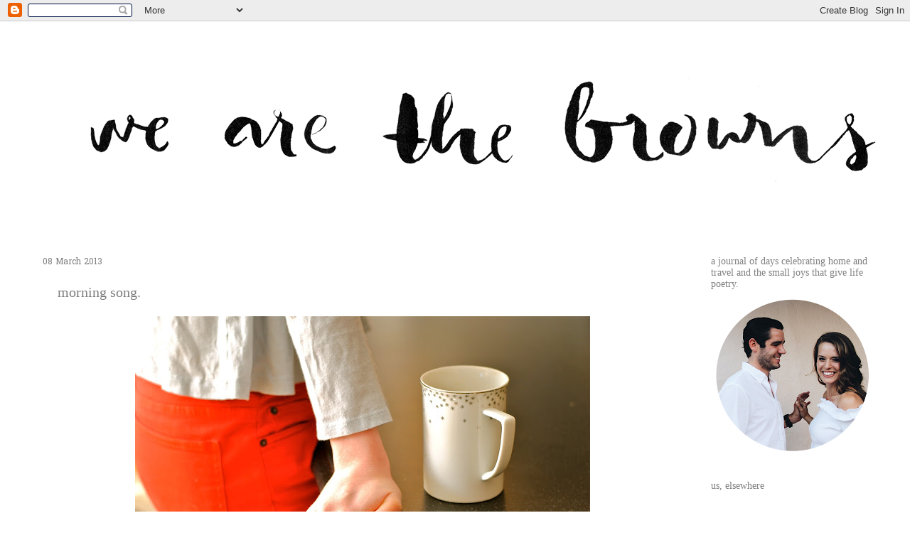

--- FILE ---
content_type: text/html; charset=UTF-8
request_url: http://www.webrowns.com/2013/03/morning-song.html
body_size: 15764
content:
<!DOCTYPE html>
<html class='v2' dir='ltr' lang='en'>
<head>
<link href='https://www.blogger.com/static/v1/widgets/4128112664-css_bundle_v2.css' rel='stylesheet' type='text/css'/>
<meta content='width=1100' name='viewport'/>
<meta content='text/html; charset=UTF-8' http-equiv='Content-Type'/>
<meta content='blogger' name='generator'/>
<link href='http://www.webrowns.com/favicon.ico' rel='icon' type='image/x-icon'/>
<link href='http://www.webrowns.com/2013/03/morning-song.html' rel='canonical'/>
<link rel="alternate" type="application/atom+xml" title="we are the browns - Atom" href="http://www.webrowns.com/feeds/posts/default" />
<link rel="alternate" type="application/rss+xml" title="we are the browns - RSS" href="http://www.webrowns.com/feeds/posts/default?alt=rss" />
<link rel="service.post" type="application/atom+xml" title="we are the browns - Atom" href="https://www.blogger.com/feeds/1223555304579340089/posts/default" />

<link rel="alternate" type="application/atom+xml" title="we are the browns - Atom" href="http://www.webrowns.com/feeds/1693850651313607503/comments/default" />
<!--Can't find substitution for tag [blog.ieCssRetrofitLinks]-->
<link href='https://blogger.googleusercontent.com/img/b/R29vZ2xl/AVvXsEiAzCUN4Qy3k-vXcdWACVVIctv3afOTDGY1I6L_zP2kRZLHeEftUGeIbR5CMdNr1uNkbMv76HuVLDQQM5KN4PVIR3_KUzV8XtlNBT7313nIOC1LiPygspdHs-HPoH_xdGGcflsEUtxJSy-J/s640/DSC_0172.JPG' rel='image_src'/>
<meta content='http://www.webrowns.com/2013/03/morning-song.html' property='og:url'/>
<meta content='morning song.' property='og:title'/>
<meta content='   it&#39;s a snowy morning in nyc, the kind best spent lingering at home over breakfast and coffee. alas, that&#39;s not in the cards today, but i ...' property='og:description'/>
<meta content='https://blogger.googleusercontent.com/img/b/R29vZ2xl/AVvXsEiAzCUN4Qy3k-vXcdWACVVIctv3afOTDGY1I6L_zP2kRZLHeEftUGeIbR5CMdNr1uNkbMv76HuVLDQQM5KN4PVIR3_KUzV8XtlNBT7313nIOC1LiPygspdHs-HPoH_xdGGcflsEUtxJSy-J/w1200-h630-p-k-no-nu/DSC_0172.JPG' property='og:image'/>
<title>we are the browns: morning song.</title>
<style type='text/css'>@font-face{font-family:'Hanuman';font-style:normal;font-weight:400;font-display:swap;src:url(//fonts.gstatic.com/s/hanuman/v24/VuJudNvD15HhpJJBYq31yFn72hxIv0sd5yDgWdTYQezRj28xHg.woff2)format('woff2');unicode-range:U+1780-17FF,U+19E0-19FF,U+200C-200D,U+25CC;}@font-face{font-family:'Hanuman';font-style:normal;font-weight:400;font-display:swap;src:url(//fonts.gstatic.com/s/hanuman/v24/VuJudNvD15HhpJJBYq31yFn72hxIv0sd5yDrWdTYQezRj28.woff2)format('woff2');unicode-range:U+0000-00FF,U+0131,U+0152-0153,U+02BB-02BC,U+02C6,U+02DA,U+02DC,U+0304,U+0308,U+0329,U+2000-206F,U+20AC,U+2122,U+2191,U+2193,U+2212,U+2215,U+FEFF,U+FFFD;}</style>
<style id='page-skin-1' type='text/css'><!--
/*
-----------------------------------------------
Blogger Template Style
Name:     Watermark
Designer: Josh Peterson
URL:      www.noaesthetic.com
----------------------------------------------- */
/* Variable definitions
====================
<Variable name="keycolor" description="Main Color" type="color" default="#c0a154"/>
<Group description="Page Text" selector="body">
<Variable name="body.font" description="Font" type="font"
default="normal normal 14px Arial, Tahoma, Helvetica, FreeSans, sans-serif"/>
<Variable name="body.text.color" description="Text Color" type="color" default="#333333"/>
</Group>
<Group description="Backgrounds" selector=".main-inner">
<Variable name="body.background.color" description="Outer Background" type="color" default="#c0a154"/>
<Variable name="footer.background.color" description="Footer Background" type="color" default="transparent"/>
</Group>
<Group description="Links" selector=".main-inner">
<Variable name="link.color" description="Link Color" type="color" default="#cc3300"/>
<Variable name="link.visited.color" description="Visited Color" type="color" default="#993322"/>
<Variable name="link.hover.color" description="Hover Color" type="color" default="#ff3300"/>
</Group>
<Group description="Blog Title" selector=".header h1">
<Variable name="header.font" description="Title Font" type="font"
default="normal normal 60px Georgia, Utopia, 'Palatino Linotype', Palatino, serif"/>
<Variable name="header.text.color" description="Title Color" type="color" default="#ffffff" />
</Group>
<Group description="Blog Description" selector=".header .description">
<Variable name="description.text.color" description="Description Color" type="color"
default="#997755" />
</Group>
<Group description="Tabs Text" selector=".tabs-inner .widget li a">
<Variable name="tabs.font" description="Font" type="font"
default="normal normal 20px Georgia, Utopia, 'Palatino Linotype', Palatino, serif"/>
<Variable name="tabs.text.color" description="Text Color" type="color" default="#7f7f7f"/>
<Variable name="tabs.selected.text.color" description="Selected Color" type="color" default="#000000"/>
</Group>
<Group description="Tabs Background" selector=".tabs-outer .PageList">
<Variable name="tabs.background.color" description="Background Color" type="color" default="transparent"/>
<Variable name="tabs.separator.color" description="Separator Color" type="color" default="#ffffff"/>
</Group>
<Group description="Date Header" selector="h2.date-header">
<Variable name="date.font" description="Font" type="font"
default="normal normal 16px Arial, Tahoma, Helvetica, FreeSans, sans-serif"/>
<Variable name="date.text.color" description="Text Color" type="color" default="#997755"/>
</Group>
<Group description="Post" selector="h3.post-title, .comments h4">
<Variable name="post.title.font" description="Title Font" type="font"
default="normal normal 30px Georgia, Utopia, 'Palatino Linotype', Palatino, serif"/>
<Variable name="post.background.color" description="Background Color" type="color" default="transparent"/>
<Variable name="post.border.color" description="Border Color" type="color" default="#ccbb99" />
</Group>
<Group description="Post Footer" selector=".post-footer">
<Variable name="post.footer.text.color" description="Text Color" type="color" default="#997755"/>
</Group>
<Group description="Gadgets" selector="h2">
<Variable name="widget.title.font" description="Title Font" type="font"
default="normal normal 20px Georgia, Utopia, 'Palatino Linotype', Palatino, serif"/>
<Variable name="widget.title.text.color" description="Title Color" type="color" default="#000000"/>
<Variable name="widget.alternate.text.color" description="Alternate Color" type="color" default="#777777"/>
</Group>
<Group description="Footer" selector=".footer-inner">
<Variable name="footer.text.color" description="Text Color" type="color" default="#7f7f7f"/>
<Variable name="footer.widget.title.text.color" description="Gadget Title Color" type="color" default="#7f7f7f"/>
</Group>
<Group description="Footer Links" selector=".footer-inner">
<Variable name="footer.link.color" description="Link Color" type="color" default="#7f7f7f"/>
<Variable name="footer.link.visited.color" description="Visited Color" type="color" default="#7f7f7f"/>
<Variable name="footer.link.hover.color" description="Hover Color" type="color" default="#7f7f7f"/>
</Group>
<Variable name="body.background" description="Body Background" type="background"
color="#ffffff" default="$(color) url(//www.blogblog.com/1kt/watermark/body_background_birds.png) repeat scroll top left"/>
<Variable name="body.background.overlay" description="Overlay Background" type="background" color="#ffffff"
default="transparent url(//www.blogblog.com/1kt/watermark/body_overlay_birds.png) no-repeat scroll top right"/>
<Variable name="body.background.overlay.height" description="Overlay Background Height" type="length" default="121px"/>
<Variable name="tabs.background.inner" description="Tabs Background Inner" type="url" default="none"/>
<Variable name="tabs.background.outer" description="Tabs Background Outer" type="url" default="none"/>
<Variable name="tabs.border.size" description="Tabs Border Size" type="length" default="0"/>
<Variable name="tabs.shadow.spread" description="Tabs Shadow Spread" type="length" default="0"/>
<Variable name="main.padding.top" description="Main Padding Top" type="length" default="30px"/>
<Variable name="main.cap.height" description="Main Cap Height" type="length" default="0"/>
<Variable name="main.cap.image" description="Main Cap Image" type="url" default="none"/>
<Variable name="main.cap.overlay" description="Main Cap Overlay" type="url" default="none"/>
<Variable name="main.background" description="Main Background" type="background"
default="transparent none no-repeat scroll top left"/>
<Variable name="post.background.url" description="Post Background URL" type="url"
default="url(//www.blogblog.com/1kt/watermark/post_background_birds.png)"/>
<Variable name="post.border.size" description="Post Border Size" type="length" default="1px"/>
<Variable name="post.border.style" description="Post Border Style" type="string" default="dotted"/>
<Variable name="post.shadow.spread" description="Post Shadow Spread" type="length" default="0"/>
<Variable name="footer.background" description="Footer Background" type="background"
color="#ffffff" default="$(color) url(//www.blogblog.com/1kt/watermark/body_background_navigator.png) repeat scroll top left"/>
<Variable name="mobile.background.overlay" description="Mobile Background Overlay" type="string"
default="transparent none repeat scroll top left"/>
<Variable name="startSide" description="Side where text starts in blog language" type="automatic" default="left"/>
<Variable name="endSide" description="Side where text ends in blog language" type="automatic" default="right"/>
*/
/* Use this with templates/1ktemplate-*.html */
/* Content
----------------------------------------------- */
body {
font: normal normal 15px 'Times New Roman', Times, FreeSerif, serif;
color: #7f7f7f;
background: #ffffff none no-repeat scroll center center;
}
html body .content-outer {
min-width: 0;
max-width: 100%;
width: 100%;
}
.content-outer {
font-size: 92%;
}
a:link {
text-decoration:none;
color: #7f7f7f;
}
a:visited {
text-decoration:none;
color: #7f7f7f;
}
a:hover {
text-decoration:underline;
color: #7f7f7f;
}
.body-fauxcolumns .cap-top {
margin-top: 30px;
background: #ffffff none no-repeat scroll center center;
height: 121px;
}
.content-inner {
padding: 0;
}
/* Header
----------------------------------------------- */
.header-inner .Header .titlewrapper,
.header-inner .Header .descriptionwrapper {
padding-left: 20px;
padding-right: 20px;
}
.Header h1 {
font: normal normal 60px 'Times New Roman', Times, FreeSerif, serif;
color: #ffffff;
text-shadow: 2px 2px rgba(0, 0, 0, .1);
}
.Header h1 a {
color: #ffffff;
}
.Header .description {
font-size: 140%;
color: #7f7f7f;
}
/* Tabs
----------------------------------------------- */
.tabs-inner .section {
margin: 0 20px;
}
.tabs-inner .PageList, .tabs-inner .LinkList, .tabs-inner .Labels {
margin-left: -11px;
margin-right: -11px;
background-color: #7f7f7f;
border-top: 0 solid #ffffff;
border-bottom: 0 solid #ffffff;
-moz-box-shadow: 0 0 0 rgba(0, 0, 0, .3);
-webkit-box-shadow: 0 0 0 rgba(0, 0, 0, .3);
-goog-ms-box-shadow: 0 0 0 rgba(0, 0, 0, .3);
box-shadow: 0 0 0 rgba(0, 0, 0, .3);
}
.tabs-inner .PageList .widget-content,
.tabs-inner .LinkList .widget-content,
.tabs-inner .Labels .widget-content {
margin: -3px -11px;
background: transparent none  no-repeat scroll right;
}
.tabs-inner .widget ul {
padding: 2px 25px;
max-height: 34px;
background: transparent none no-repeat scroll left;
}
.tabs-inner .widget li {
border: none;
}
.tabs-inner .widget li a {
display: inline-block;
padding: .25em 1em;
font: normal normal 20px 'Times New Roman', Times, FreeSerif, serif;
color: #7f7f7f;
border-right: 1px solid #ffffff;
}
.tabs-inner .widget li:first-child a {
border-left: 1px solid #ffffff;
}
.tabs-inner .widget li.selected a, .tabs-inner .widget li a:hover {
color: #7f7f7f;
}
/* Headings
----------------------------------------------- */
h2 {
font: normal normal 14px 'Times New Roman', Times, FreeSerif, serif;
color: #7f7f7f;
margin: 0 0 .5em;
}
h2.date-header {
font: normal normal 12px Hanuman;
color: #7f7f7f;
}
/* Main
----------------------------------------------- */
.main-inner .column-center-inner,
.main-inner .column-left-inner,
.main-inner .column-right-inner {
padding: 0 5px;
}
.main-outer {
margin-top: 0;
background: transparent none no-repeat scroll top left;
}
.main-inner {
padding-top: 30px;
}
.main-cap-top {
position: relative;
}
.main-cap-top .cap-right {
position: absolute;
height: 0;
width: 100%;
bottom: 0;
background: transparent none repeat-x scroll bottom center;
}
.main-cap-top .cap-left {
position: absolute;
height: 245px;
width: 280px;
right: 0;
bottom: 0;
background: transparent none no-repeat scroll bottom left;
}
/* Posts
----------------------------------------------- */
.post-outer {
padding: 15px 20px;
margin: 0 0 25px;
background: #ffffff url(//www.blogblog.com/1kt/watermark/post_background_birds.png) repeat scroll top left;
_background-image: none;
border: dotted 1px #ffffff;
-moz-box-shadow: 0 0 0 rgba(0, 0, 0, .1);
-webkit-box-shadow: 0 0 0 rgba(0, 0, 0, .1);
-goog-ms-box-shadow: 0 0 0 rgba(0, 0, 0, .1);
box-shadow: 0 0 0 rgba(0, 0, 0, .1);
}
h3.post-title {
font: normal normal 20px 'Times New Roman', Times, FreeSerif, serif;
margin: 0;
}
.comments h4 {
font: normal normal 20px 'Times New Roman', Times, FreeSerif, serif;
margin: 1em 0 0;
}
.post-body {
font-size: 105%;
line-height: 1.5;
position: relative;
}
.post-header {
margin: 0 0 1em;
color: #7f7f7f;
}
.post-footer {
margin: 10px 0 0;
padding: 10px 0 0;
color: #7f7f7f;
border-top: dashed 1px #7f7f7f;
}
#blog-pager {
font-size: 140%
}
#comments .comment-author {
padding-top: 1.5em;
border-top: dashed 1px #7f7f7f;
background-position: 0 1.5em;
}
#comments .comment-author:first-child {
padding-top: 0;
border-top: none;
}
.avatar-image-container {
margin: .2em 0 0;
}
/* Comments
----------------------------------------------- */
.comments .comments-content .icon.blog-author {
background-repeat: no-repeat;
background-image: url([data-uri]);
}
.comments .comments-content .loadmore a {
border-top: 1px solid #7f7f7f;
border-bottom: 1px solid #7f7f7f;
}
.comments .continue {
border-top: 2px solid #7f7f7f;
}
/* Widgets
----------------------------------------------- */
.widget ul, .widget #ArchiveList ul.flat {
padding: 0;
list-style: none;
}
.widget ul li, .widget #ArchiveList ul.flat li {
padding: .35em 0;
text-indent: 0;
border-top: dashed 1px #7f7f7f;
}
.widget ul li:first-child, .widget #ArchiveList ul.flat li:first-child {
border-top: none;
}
.widget .post-body ul {
list-style: disc;
}
.widget .post-body ul li {
border: none;
}
.widget .zippy {
color: #7f7f7f;
}
.post-body img, .post-body .tr-caption-container, .Profile img, .Image img,
.BlogList .item-thumbnail img {
padding: 5px;
background: #fff;
-moz-box-shadow: 1px 1px 5px rgba(0, 0, 0, .5);
-webkit-box-shadow: 1px 1px 5px rgba(0, 0, 0, .5);
-goog-ms-box-shadow: 1px 1px 5px rgba(0, 0, 0, .5);
box-shadow: 1px 1px 5px rgba(0, 0, 0, .5);
}
.post-body img, .post-body .tr-caption-container {
padding: 8px;
}
.post-body .tr-caption-container {
color: #333333;
}
.post-body .tr-caption-container img {
padding: 0;
background: transparent;
border: none;
-moz-box-shadow: 0 0 0 rgba(0, 0, 0, .1);
-webkit-box-shadow: 0 0 0 rgba(0, 0, 0, .1);
-goog-ms-box-shadow: 0 0 0 rgba(0, 0, 0, .1);
box-shadow: 0 0 0 rgba(0, 0, 0, .1);
}
/* Footer
----------------------------------------------- */
.footer-outer {
color:#7f7f7f;
background: #ffffff url(//www.blogblog.com/1kt/watermark/body_background_navigator.png) repeat scroll top left;
}
.footer-outer a {
color: #7f7f7f;
}
.footer-outer a:visited {
color: #7f7f7f;
}
.footer-outer a:hover {
color: #7f7f7f;
}
.footer-outer .widget h2 {
color: #7f7f7f;
}
/* Mobile
----------------------------------------------- */
body.mobile  {
background-size: 100% auto;
}
.mobile .body-fauxcolumn-outer {
background: transparent none repeat scroll top left;
}
html .mobile .mobile-date-outer {
border-bottom: none;
background: #ffffff url(//www.blogblog.com/1kt/watermark/post_background_birds.png) repeat scroll top left;
_background-image: none;
margin-bottom: 10px;
}
.mobile .main-inner .date-outer {
padding: 0;
}
.mobile .main-inner .date-header {
margin: 10px;
}
.mobile .main-cap-top {
z-index: -1;
}
.mobile .content-outer {
font-size: 100%;
}
.mobile .post-outer {
padding: 10px;
}
.mobile .main-cap-top .cap-left {
background: transparent none no-repeat scroll bottom left;
}
.mobile .body-fauxcolumns .cap-top {
margin: 0;
}
.mobile-link-button {
background: #ffffff url(//www.blogblog.com/1kt/watermark/post_background_birds.png) repeat scroll top left;
}
.mobile-link-button a:link, .mobile-link-button a:visited {
color: #7f7f7f;
}
.mobile-index-date .date-header {
color: #7f7f7f;
}
.mobile-index-contents {
color: #7f7f7f;
}
.mobile .tabs-inner .section {
margin: 0;
}
.mobile .tabs-inner .PageList {
margin-left: 0;
margin-right: 0;
}
.mobile .tabs-inner .PageList .widget-content {
margin: 0;
color: #7f7f7f;
background: #ffffff url(//www.blogblog.com/1kt/watermark/post_background_birds.png) repeat scroll top left;
}
.mobile .tabs-inner .PageList .widget-content .pagelist-arrow {
border-left: 1px solid #ffffff;
}
.post-body img, .post-body .tr-caption-container, .ss, .Profile img, .Image img,
.BlogList .item-thumbnail img {
padding: none !important;
border: none !important;
background: none !important;
-moz-box-shadow: 0px 0px 0px transparent !important;
-webkit-box-shadow: 0px 0px 0px transparent !important;
box-shadow: 0px 0px 0px transparent !important;
}
--></style>
<style id='template-skin-1' type='text/css'><!--
body {
min-width: 1200px;
}
.content-outer, .content-fauxcolumn-outer, .region-inner {
min-width: 1200px;
max-width: 1200px;
_width: 1200px;
}
.main-inner .columns {
padding-left: 0px;
padding-right: 260px;
}
.main-inner .fauxcolumn-center-outer {
left: 0px;
right: 260px;
/* IE6 does not respect left and right together */
_width: expression(this.parentNode.offsetWidth -
parseInt("0px") -
parseInt("260px") + 'px');
}
.main-inner .fauxcolumn-left-outer {
width: 0px;
}
.main-inner .fauxcolumn-right-outer {
width: 260px;
}
.main-inner .column-left-outer {
width: 0px;
right: 100%;
margin-left: -0px;
}
.main-inner .column-right-outer {
width: 260px;
margin-right: -260px;
}
#layout {
min-width: 0;
}
#layout .content-outer {
min-width: 0;
width: 800px;
}
#layout .region-inner {
min-width: 0;
width: auto;
}
body#layout div.add_widget {
padding: 8px;
}
body#layout div.add_widget a {
margin-left: 32px;
}
--></style>
<link href='https://www.blogger.com/dyn-css/authorization.css?targetBlogID=1223555304579340089&amp;zx=88b2ae97-5620-4211-a6a6-82a4bc3b6184' media='none' onload='if(media!=&#39;all&#39;)media=&#39;all&#39;' rel='stylesheet'/><noscript><link href='https://www.blogger.com/dyn-css/authorization.css?targetBlogID=1223555304579340089&amp;zx=88b2ae97-5620-4211-a6a6-82a4bc3b6184' rel='stylesheet'/></noscript>
<meta name='google-adsense-platform-account' content='ca-host-pub-1556223355139109'/>
<meta name='google-adsense-platform-domain' content='blogspot.com'/>

</head>
<body class='loading'>
<div class='navbar section' id='navbar' name='Navbar'><div class='widget Navbar' data-version='1' id='Navbar1'><script type="text/javascript">
    function setAttributeOnload(object, attribute, val) {
      if(window.addEventListener) {
        window.addEventListener('load',
          function(){ object[attribute] = val; }, false);
      } else {
        window.attachEvent('onload', function(){ object[attribute] = val; });
      }
    }
  </script>
<div id="navbar-iframe-container"></div>
<script type="text/javascript" src="https://apis.google.com/js/platform.js"></script>
<script type="text/javascript">
      gapi.load("gapi.iframes:gapi.iframes.style.bubble", function() {
        if (gapi.iframes && gapi.iframes.getContext) {
          gapi.iframes.getContext().openChild({
              url: 'https://www.blogger.com/navbar/1223555304579340089?po\x3d1693850651313607503\x26origin\x3dhttp://www.webrowns.com',
              where: document.getElementById("navbar-iframe-container"),
              id: "navbar-iframe"
          });
        }
      });
    </script><script type="text/javascript">
(function() {
var script = document.createElement('script');
script.type = 'text/javascript';
script.src = '//pagead2.googlesyndication.com/pagead/js/google_top_exp.js';
var head = document.getElementsByTagName('head')[0];
if (head) {
head.appendChild(script);
}})();
</script>
</div></div>
<div class='body-fauxcolumns'>
<div class='fauxcolumn-outer body-fauxcolumn-outer'>
<div class='cap-top'>
<div class='cap-left'></div>
<div class='cap-right'></div>
</div>
<div class='fauxborder-left'>
<div class='fauxborder-right'></div>
<div class='fauxcolumn-inner'>
</div>
</div>
<div class='cap-bottom'>
<div class='cap-left'></div>
<div class='cap-right'></div>
</div>
</div>
</div>
<div class='content'>
<div class='content-fauxcolumns'>
<div class='fauxcolumn-outer content-fauxcolumn-outer'>
<div class='cap-top'>
<div class='cap-left'></div>
<div class='cap-right'></div>
</div>
<div class='fauxborder-left'>
<div class='fauxborder-right'></div>
<div class='fauxcolumn-inner'>
</div>
</div>
<div class='cap-bottom'>
<div class='cap-left'></div>
<div class='cap-right'></div>
</div>
</div>
</div>
<div class='content-outer'>
<div class='content-cap-top cap-top'>
<div class='cap-left'></div>
<div class='cap-right'></div>
</div>
<div class='fauxborder-left content-fauxborder-left'>
<div class='fauxborder-right content-fauxborder-right'></div>
<div class='content-inner'>
<header>
<div class='header-outer'>
<div class='header-cap-top cap-top'>
<div class='cap-left'></div>
<div class='cap-right'></div>
</div>
<div class='fauxborder-left header-fauxborder-left'>
<div class='fauxborder-right header-fauxborder-right'></div>
<div class='region-inner header-inner'>
<div class='header section' id='header' name='Header'><div class='widget Header' data-version='1' id='Header1'>
<div id='header-inner'>
<a href='http://www.webrowns.com/' style='display: block'>
<img alt='we are the browns' height='300px; ' id='Header1_headerimg' src='https://blogger.googleusercontent.com/img/b/R29vZ2xl/AVvXsEjgL9TTL2Oq8duoV_S5xea1BWJr8r0pB_ER4CYQLWW95Hf9KclP5QTeBHopobdZJ7M3LHoUnajNh8zQyfcxZ_u5ySX-e9FHmz5jnWAv8ydlR0jy8xdZ8URla2e8C2vqYUkl0YndynYcSc4/s1600/ides%252Bamoyer%252Bweb.png' style='display: block' width='1284px; '/>
</a>
</div>
</div></div>
</div>
</div>
<div class='header-cap-bottom cap-bottom'>
<div class='cap-left'></div>
<div class='cap-right'></div>
</div>
</div>
</header>
<div class='tabs-outer'>
<div class='tabs-cap-top cap-top'>
<div class='cap-left'></div>
<div class='cap-right'></div>
</div>
<div class='fauxborder-left tabs-fauxborder-left'>
<div class='fauxborder-right tabs-fauxborder-right'></div>
<div class='region-inner tabs-inner'>
<div class='tabs no-items section' id='crosscol' name='Cross-Column'></div>
<div class='tabs no-items section' id='crosscol-overflow' name='Cross-Column 2'></div>
</div>
</div>
<div class='tabs-cap-bottom cap-bottom'>
<div class='cap-left'></div>
<div class='cap-right'></div>
</div>
</div>
<div class='main-outer'>
<div class='main-cap-top cap-top'>
<div class='cap-left'></div>
<div class='cap-right'></div>
</div>
<div class='fauxborder-left main-fauxborder-left'>
<div class='fauxborder-right main-fauxborder-right'></div>
<div class='region-inner main-inner'>
<div class='columns fauxcolumns'>
<div class='fauxcolumn-outer fauxcolumn-center-outer'>
<div class='cap-top'>
<div class='cap-left'></div>
<div class='cap-right'></div>
</div>
<div class='fauxborder-left'>
<div class='fauxborder-right'></div>
<div class='fauxcolumn-inner'>
</div>
</div>
<div class='cap-bottom'>
<div class='cap-left'></div>
<div class='cap-right'></div>
</div>
</div>
<div class='fauxcolumn-outer fauxcolumn-left-outer'>
<div class='cap-top'>
<div class='cap-left'></div>
<div class='cap-right'></div>
</div>
<div class='fauxborder-left'>
<div class='fauxborder-right'></div>
<div class='fauxcolumn-inner'>
</div>
</div>
<div class='cap-bottom'>
<div class='cap-left'></div>
<div class='cap-right'></div>
</div>
</div>
<div class='fauxcolumn-outer fauxcolumn-right-outer'>
<div class='cap-top'>
<div class='cap-left'></div>
<div class='cap-right'></div>
</div>
<div class='fauxborder-left'>
<div class='fauxborder-right'></div>
<div class='fauxcolumn-inner'>
</div>
</div>
<div class='cap-bottom'>
<div class='cap-left'></div>
<div class='cap-right'></div>
</div>
</div>
<!-- corrects IE6 width calculation -->
<div class='columns-inner'>
<div class='column-center-outer'>
<div class='column-center-inner'>
<div class='main section' id='main' name='Main'><div class='widget Blog' data-version='1' id='Blog1'>
<div class='blog-posts hfeed'>

          <div class="date-outer">
        
<h2 class='date-header'><span>08 March 2013</span></h2>

          <div class="date-posts">
        
<div class='post-outer'>
<div class='post hentry uncustomized-post-template' itemprop='blogPost' itemscope='itemscope' itemtype='http://schema.org/BlogPosting'>
<meta content='https://blogger.googleusercontent.com/img/b/R29vZ2xl/AVvXsEiAzCUN4Qy3k-vXcdWACVVIctv3afOTDGY1I6L_zP2kRZLHeEftUGeIbR5CMdNr1uNkbMv76HuVLDQQM5KN4PVIR3_KUzV8XtlNBT7313nIOC1LiPygspdHs-HPoH_xdGGcflsEUtxJSy-J/s640/DSC_0172.JPG' itemprop='image_url'/>
<meta content='1223555304579340089' itemprop='blogId'/>
<meta content='1693850651313607503' itemprop='postId'/>
<a name='1693850651313607503'></a>
<h3 class='post-title entry-title' itemprop='name'>
morning song.
</h3>
<div class='post-header'>
<div class='post-header-line-1'></div>
</div>
<div class='post-body entry-content' id='post-body-1693850651313607503' itemprop='description articleBody'>
<div class="separator" style="clear: both; text-align: center;">
<a href="https://blogger.googleusercontent.com/img/b/R29vZ2xl/AVvXsEiAzCUN4Qy3k-vXcdWACVVIctv3afOTDGY1I6L_zP2kRZLHeEftUGeIbR5CMdNr1uNkbMv76HuVLDQQM5KN4PVIR3_KUzV8XtlNBT7313nIOC1LiPygspdHs-HPoH_xdGGcflsEUtxJSy-J/s1600/DSC_0172.JPG" imageanchor="1" style="margin-left: 1em; margin-right: 1em;"><img border="0" height="428" src="https://blogger.googleusercontent.com/img/b/R29vZ2xl/AVvXsEiAzCUN4Qy3k-vXcdWACVVIctv3afOTDGY1I6L_zP2kRZLHeEftUGeIbR5CMdNr1uNkbMv76HuVLDQQM5KN4PVIR3_KUzV8XtlNBT7313nIOC1LiPygspdHs-HPoH_xdGGcflsEUtxJSy-J/s640/DSC_0172.JPG" width="640" /></a><a href="https://blogger.googleusercontent.com/img/b/R29vZ2xl/AVvXsEhlyHYt_bdqFQyuWGW72-v6-4lq4FM7aF7iVr77BUashWockTmPKjwXyOBtCvEmRm-liJu1tMzOwvFXGkqeM2a8jsf9_YoqbFmflTFDUEbyssEd6PiAkROVf2qlVoyVyjYua60_Wru0NKuw/s1600/DSC_0170.JPG" imageanchor="1" style="margin-left: 1em; margin-right: 1em;"><img border="0" height="428" src="https://blogger.googleusercontent.com/img/b/R29vZ2xl/AVvXsEhlyHYt_bdqFQyuWGW72-v6-4lq4FM7aF7iVr77BUashWockTmPKjwXyOBtCvEmRm-liJu1tMzOwvFXGkqeM2a8jsf9_YoqbFmflTFDUEbyssEd6PiAkROVf2qlVoyVyjYua60_Wru0NKuw/s640/DSC_0170.JPG" width="640" /></a><a href="https://blogger.googleusercontent.com/img/b/R29vZ2xl/AVvXsEjwf_c18Au4EboQqst_wPr3DMreShu1HJqMtWyB4lhkXbuMi_bMdryvKOpfLaVpwLmRv44Y1kJbisqqEYUIC9tApP7YB-eoDzFwHqEC1l6A2ZUXy6XRYU6n02JU-N3mv2iq__ulUX-JNf9k/s1600/DSC_0169.JPG" imageanchor="1" style="margin-left: 1em; margin-right: 1em;"><img border="0" height="428" src="https://blogger.googleusercontent.com/img/b/R29vZ2xl/AVvXsEjwf_c18Au4EboQqst_wPr3DMreShu1HJqMtWyB4lhkXbuMi_bMdryvKOpfLaVpwLmRv44Y1kJbisqqEYUIC9tApP7YB-eoDzFwHqEC1l6A2ZUXy6XRYU6n02JU-N3mv2iq__ulUX-JNf9k/s640/DSC_0169.JPG" width="640" /></a><a href="https://blogger.googleusercontent.com/img/b/R29vZ2xl/AVvXsEhd4-N_0_bDuaJx869aVZRA-LvMPinZnupdYlDbd06euk0l5Mcd96JlBVM1iUie7XSZl36Jt_TrL49aE__q5gTKG5BOcVhkMhJcK51BRvxuSfnDP6XzGvHXUUQFWzCSfrqg_0sgHvv1lxyx/s1600/DSC_0157.JPG" imageanchor="1" style="margin-left: 1em; margin-right: 1em;"><img border="0" height="428" src="https://blogger.googleusercontent.com/img/b/R29vZ2xl/AVvXsEhd4-N_0_bDuaJx869aVZRA-LvMPinZnupdYlDbd06euk0l5Mcd96JlBVM1iUie7XSZl36Jt_TrL49aE__q5gTKG5BOcVhkMhJcK51BRvxuSfnDP6XzGvHXUUQFWzCSfrqg_0sgHvv1lxyx/s640/DSC_0157.JPG" width="640" /></a><a href="https://blogger.googleusercontent.com/img/b/R29vZ2xl/AVvXsEj8qtoX30T8pRffxhgglVFljwe1QlvgLEtJ-YAc0LHzLI30V7uFYwHNtkKhtH82u8jc4KKNeuMfJvkKuuc5D-sgX-Js2qPk0cnqLsbbGn7FKrom7Ss7KpXBZYKPZvO4UqRIviVKITZr-qfG/s1600/DSC_0177.JPG" imageanchor="1" style="margin-left: 1em; margin-right: 1em;"><img border="0" height="428" src="https://blogger.googleusercontent.com/img/b/R29vZ2xl/AVvXsEj8qtoX30T8pRffxhgglVFljwe1QlvgLEtJ-YAc0LHzLI30V7uFYwHNtkKhtH82u8jc4KKNeuMfJvkKuuc5D-sgX-Js2qPk0cnqLsbbGn7FKrom7Ss7KpXBZYKPZvO4UqRIviVKITZr-qfG/s640/DSC_0177.JPG" width="640" /></a></div>
<br />
it's a snowy morning in nyc, the kind best spent lingering at home over breakfast and coffee. alas, that's not in the cards today, but i was blessed with a similar morning while in colorado last week, so i am choosing to focus on that...<br />
<br />
we woke up slow. sipping coffee and catching up on <i>the new yorker </i>and<i>&nbsp;</i>chatting with <a href="http://alexamoyer.blogspot.com/2013/03/colorado-weekend_4.html">elizabeth</a>'s mom. in those moments, life slowed down and we were able to be completely there, together in that cozy kitchen, while the snow lay quietly outside.&nbsp;bliss.<br />
<br />
<div style='clear: both;'></div>
</div>
<div class='post-footer'>
<div class='post-footer-line post-footer-line-1'>
<span class='post-author vcard'>
</span>
<span class='post-timestamp'>
</span>
<span class='post-comment-link'>
</span>
<span class='post-icons'>
<span class='item-control blog-admin pid-2108443385'>
<a href='https://www.blogger.com/post-edit.g?blogID=1223555304579340089&postID=1693850651313607503&from=pencil' title='Edit Post'>
<img alt='' class='icon-action' height='18' src='https://resources.blogblog.com/img/icon18_edit_allbkg.gif' width='18'/>
</a>
</span>
</span>
<div class='post-share-buttons goog-inline-block'>
</div>
</div>
<div class='post-footer-line post-footer-line-2'>
<span class='post-labels'>
Labels:
<a href='http://www.webrowns.com/search/label/friends' rel='tag'>friends</a>,
<a href='http://www.webrowns.com/search/label/winter' rel='tag'>winter</a>
</span>
</div>
<div class='post-footer-line post-footer-line-3'>
<span class='post-location'>
</span>
</div>
</div>
</div>
<div class='comments' id='comments'>
<a name='comments'></a>
<h4>7 comments:</h4>
<div class='comments-content'>
<script async='async' src='' type='text/javascript'></script>
<script type='text/javascript'>
    (function() {
      var items = null;
      var msgs = null;
      var config = {};

// <![CDATA[
      var cursor = null;
      if (items && items.length > 0) {
        cursor = parseInt(items[items.length - 1].timestamp) + 1;
      }

      var bodyFromEntry = function(entry) {
        var text = (entry &&
                    ((entry.content && entry.content.$t) ||
                     (entry.summary && entry.summary.$t))) ||
            '';
        if (entry && entry.gd$extendedProperty) {
          for (var k in entry.gd$extendedProperty) {
            if (entry.gd$extendedProperty[k].name == 'blogger.contentRemoved') {
              return '<span class="deleted-comment">' + text + '</span>';
            }
          }
        }
        return text;
      }

      var parse = function(data) {
        cursor = null;
        var comments = [];
        if (data && data.feed && data.feed.entry) {
          for (var i = 0, entry; entry = data.feed.entry[i]; i++) {
            var comment = {};
            // comment ID, parsed out of the original id format
            var id = /blog-(\d+).post-(\d+)/.exec(entry.id.$t);
            comment.id = id ? id[2] : null;
            comment.body = bodyFromEntry(entry);
            comment.timestamp = Date.parse(entry.published.$t) + '';
            if (entry.author && entry.author.constructor === Array) {
              var auth = entry.author[0];
              if (auth) {
                comment.author = {
                  name: (auth.name ? auth.name.$t : undefined),
                  profileUrl: (auth.uri ? auth.uri.$t : undefined),
                  avatarUrl: (auth.gd$image ? auth.gd$image.src : undefined)
                };
              }
            }
            if (entry.link) {
              if (entry.link[2]) {
                comment.link = comment.permalink = entry.link[2].href;
              }
              if (entry.link[3]) {
                var pid = /.*comments\/default\/(\d+)\?.*/.exec(entry.link[3].href);
                if (pid && pid[1]) {
                  comment.parentId = pid[1];
                }
              }
            }
            comment.deleteclass = 'item-control blog-admin';
            if (entry.gd$extendedProperty) {
              for (var k in entry.gd$extendedProperty) {
                if (entry.gd$extendedProperty[k].name == 'blogger.itemClass') {
                  comment.deleteclass += ' ' + entry.gd$extendedProperty[k].value;
                } else if (entry.gd$extendedProperty[k].name == 'blogger.displayTime') {
                  comment.displayTime = entry.gd$extendedProperty[k].value;
                }
              }
            }
            comments.push(comment);
          }
        }
        return comments;
      };

      var paginator = function(callback) {
        if (hasMore()) {
          var url = config.feed + '?alt=json&v=2&orderby=published&reverse=false&max-results=50';
          if (cursor) {
            url += '&published-min=' + new Date(cursor).toISOString();
          }
          window.bloggercomments = function(data) {
            var parsed = parse(data);
            cursor = parsed.length < 50 ? null
                : parseInt(parsed[parsed.length - 1].timestamp) + 1
            callback(parsed);
            window.bloggercomments = null;
          }
          url += '&callback=bloggercomments';
          var script = document.createElement('script');
          script.type = 'text/javascript';
          script.src = url;
          document.getElementsByTagName('head')[0].appendChild(script);
        }
      };
      var hasMore = function() {
        return !!cursor;
      };
      var getMeta = function(key, comment) {
        if ('iswriter' == key) {
          var matches = !!comment.author
              && comment.author.name == config.authorName
              && comment.author.profileUrl == config.authorUrl;
          return matches ? 'true' : '';
        } else if ('deletelink' == key) {
          return config.baseUri + '/comment/delete/'
               + config.blogId + '/' + comment.id;
        } else if ('deleteclass' == key) {
          return comment.deleteclass;
        }
        return '';
      };

      var replybox = null;
      var replyUrlParts = null;
      var replyParent = undefined;

      var onReply = function(commentId, domId) {
        if (replybox == null) {
          // lazily cache replybox, and adjust to suit this style:
          replybox = document.getElementById('comment-editor');
          if (replybox != null) {
            replybox.height = '250px';
            replybox.style.display = 'block';
            replyUrlParts = replybox.src.split('#');
          }
        }
        if (replybox && (commentId !== replyParent)) {
          replybox.src = '';
          document.getElementById(domId).insertBefore(replybox, null);
          replybox.src = replyUrlParts[0]
              + (commentId ? '&parentID=' + commentId : '')
              + '#' + replyUrlParts[1];
          replyParent = commentId;
        }
      };

      var hash = (window.location.hash || '#').substring(1);
      var startThread, targetComment;
      if (/^comment-form_/.test(hash)) {
        startThread = hash.substring('comment-form_'.length);
      } else if (/^c[0-9]+$/.test(hash)) {
        targetComment = hash.substring(1);
      }

      // Configure commenting API:
      var configJso = {
        'maxDepth': config.maxThreadDepth
      };
      var provider = {
        'id': config.postId,
        'data': items,
        'loadNext': paginator,
        'hasMore': hasMore,
        'getMeta': getMeta,
        'onReply': onReply,
        'rendered': true,
        'initComment': targetComment,
        'initReplyThread': startThread,
        'config': configJso,
        'messages': msgs
      };

      var render = function() {
        if (window.goog && window.goog.comments) {
          var holder = document.getElementById('comment-holder');
          window.goog.comments.render(holder, provider);
        }
      };

      // render now, or queue to render when library loads:
      if (window.goog && window.goog.comments) {
        render();
      } else {
        window.goog = window.goog || {};
        window.goog.comments = window.goog.comments || {};
        window.goog.comments.loadQueue = window.goog.comments.loadQueue || [];
        window.goog.comments.loadQueue.push(render);
      }
    })();
// ]]>
  </script>
<div id='comment-holder'>
<div class="comment-thread toplevel-thread"><ol id="top-ra"><li class="comment" id="c4964516878490227592"><div class="avatar-image-container"><img src="//3.bp.blogspot.com/-k_X2wp_0P_A/USRI8ZHHUvI/AAAAAAAAEJw/YXL6E9eRsZo/s35/911e5446-ec38-49c1-9a5e-9884ed5b698a_zps099f428e.jpg" alt=""/></div><div class="comment-block"><div class="comment-header"><cite class="user"><a href="https://www.blogger.com/profile/17568245786486683854" rel="nofollow">Niken</a></cite><span class="icon user "></span><span class="datetime secondary-text"><a rel="nofollow" href="http://www.webrowns.com/2013/03/morning-song.html?showComment=1362752554302#c4964516878490227592">March 8, 2013 at 9:22&#8239;AM</a></span></div><p class="comment-content">i could use that kind of morning. each single day :)</p><span class="comment-actions secondary-text"><a class="comment-reply" target="_self" data-comment-id="4964516878490227592">Reply</a><span class="item-control blog-admin blog-admin pid-650334053"><a target="_self" href="https://www.blogger.com/comment/delete/1223555304579340089/4964516878490227592">Delete</a></span></span></div><div class="comment-replies"><div id="c4964516878490227592-rt" class="comment-thread inline-thread hidden"><span class="thread-toggle thread-expanded"><span class="thread-arrow"></span><span class="thread-count"><a target="_self">Replies</a></span></span><ol id="c4964516878490227592-ra" class="thread-chrome thread-expanded"><div></div><div id="c4964516878490227592-continue" class="continue"><a class="comment-reply" target="_self" data-comment-id="4964516878490227592">Reply</a></div></ol></div></div><div class="comment-replybox-single" id="c4964516878490227592-ce"></div></li><li class="comment" id="c5750529573096061568"><div class="avatar-image-container"><img src="//www.blogger.com/img/blogger_logo_round_35.png" alt=""/></div><div class="comment-block"><div class="comment-header"><cite class="user"><a href="https://www.blogger.com/profile/06967009920565466130" rel="nofollow">Unknown</a></cite><span class="icon user "></span><span class="datetime secondary-text"><a rel="nofollow" href="http://www.webrowns.com/2013/03/morning-song.html?showComment=1362752793656#c5750529573096061568">March 8, 2013 at 9:26&#8239;AM</a></span></div><p class="comment-content">Mom&#39;s cooking never looked so good! (Though it&#39;s always delicious) Ellin, you should keep Moyer around :)</p><span class="comment-actions secondary-text"><a class="comment-reply" target="_self" data-comment-id="5750529573096061568">Reply</a><span class="item-control blog-admin blog-admin pid-623438890"><a target="_self" href="https://www.blogger.com/comment/delete/1223555304579340089/5750529573096061568">Delete</a></span></span></div><div class="comment-replies"><div id="c5750529573096061568-rt" class="comment-thread inline-thread hidden"><span class="thread-toggle thread-expanded"><span class="thread-arrow"></span><span class="thread-count"><a target="_self">Replies</a></span></span><ol id="c5750529573096061568-ra" class="thread-chrome thread-expanded"><div></div><div id="c5750529573096061568-continue" class="continue"><a class="comment-reply" target="_self" data-comment-id="5750529573096061568">Reply</a></div></ol></div></div><div class="comment-replybox-single" id="c5750529573096061568-ce"></div></li><li class="comment" id="c8805627548941453014"><div class="avatar-image-container"><img src="//blogger.googleusercontent.com/img/b/R29vZ2xl/AVvXsEijDREWTQI8DjgDkokTTP2j-8S2HwLdeI90mft1elfQmQ8ZNVDvGLwUVwGEvABckZbLH07Bdk6Jggax5Iz6Ehpvs5gIhmKelP2AqQylvrq5kkhwahNtuFAqd3CB3ScmjQ/s45-c/linkedin1.jpg" alt=""/></div><div class="comment-block"><div class="comment-header"><cite class="user"><a href="https://www.blogger.com/profile/10861408239959770118" rel="nofollow">Faith</a></cite><span class="icon user "></span><span class="datetime secondary-text"><a rel="nofollow" href="http://www.webrowns.com/2013/03/morning-song.html?showComment=1362754505806#c8805627548941453014">March 8, 2013 at 9:55&#8239;AM</a></span></div><p class="comment-content">Looking forward to the weekend for mornings such as these.  Happy Friday, Alexa!</p><span class="comment-actions secondary-text"><a class="comment-reply" target="_self" data-comment-id="8805627548941453014">Reply</a><span class="item-control blog-admin blog-admin pid-842255736"><a target="_self" href="https://www.blogger.com/comment/delete/1223555304579340089/8805627548941453014">Delete</a></span></span></div><div class="comment-replies"><div id="c8805627548941453014-rt" class="comment-thread inline-thread hidden"><span class="thread-toggle thread-expanded"><span class="thread-arrow"></span><span class="thread-count"><a target="_self">Replies</a></span></span><ol id="c8805627548941453014-ra" class="thread-chrome thread-expanded"><div></div><div id="c8805627548941453014-continue" class="continue"><a class="comment-reply" target="_self" data-comment-id="8805627548941453014">Reply</a></div></ol></div></div><div class="comment-replybox-single" id="c8805627548941453014-ce"></div></li><li class="comment" id="c59831161425074072"><div class="avatar-image-container"><img src="//www.blogger.com/img/blogger_logo_round_35.png" alt=""/></div><div class="comment-block"><div class="comment-header"><cite class="user"><a href="https://www.blogger.com/profile/00280595253078082140" rel="nofollow">Unknown</a></cite><span class="icon user "></span><span class="datetime secondary-text"><a rel="nofollow" href="http://www.webrowns.com/2013/03/morning-song.html?showComment=1362765412925#c59831161425074072">March 8, 2013 at 12:56&#8239;PM</a></span></div><p class="comment-content">looks like a lovely way to spend the morning</p><span class="comment-actions secondary-text"><a class="comment-reply" target="_self" data-comment-id="59831161425074072">Reply</a><span class="item-control blog-admin blog-admin pid-347413901"><a target="_self" href="https://www.blogger.com/comment/delete/1223555304579340089/59831161425074072">Delete</a></span></span></div><div class="comment-replies"><div id="c59831161425074072-rt" class="comment-thread inline-thread hidden"><span class="thread-toggle thread-expanded"><span class="thread-arrow"></span><span class="thread-count"><a target="_self">Replies</a></span></span><ol id="c59831161425074072-ra" class="thread-chrome thread-expanded"><div></div><div id="c59831161425074072-continue" class="continue"><a class="comment-reply" target="_self" data-comment-id="59831161425074072">Reply</a></div></ol></div></div><div class="comment-replybox-single" id="c59831161425074072-ce"></div></li><li class="comment" id="c5532941594962398050"><div class="avatar-image-container"><img src="//2.bp.blogspot.com/-w-_LqRRjhdw/V79ssmQGAlI/AAAAAAAASns/bJuOym7osFY3Sly41kYbs_CMAfga-eOhQCK4B/s35/*" alt=""/></div><div class="comment-block"><div class="comment-header"><cite class="user"><a href="https://www.blogger.com/profile/14581114725418981503" rel="nofollow">Shawnee</a></cite><span class="icon user "></span><span class="datetime secondary-text"><a rel="nofollow" href="http://www.webrowns.com/2013/03/morning-song.html?showComment=1362814957043#c5532941594962398050">March 9, 2013 at 2:42&#8239;AM</a></span></div><p class="comment-content">such a lovely post. those kind of mornings are my favorite.</p><span class="comment-actions secondary-text"><a class="comment-reply" target="_self" data-comment-id="5532941594962398050">Reply</a><span class="item-control blog-admin blog-admin pid-1249336573"><a target="_self" href="https://www.blogger.com/comment/delete/1223555304579340089/5532941594962398050">Delete</a></span></span></div><div class="comment-replies"><div id="c5532941594962398050-rt" class="comment-thread inline-thread hidden"><span class="thread-toggle thread-expanded"><span class="thread-arrow"></span><span class="thread-count"><a target="_self">Replies</a></span></span><ol id="c5532941594962398050-ra" class="thread-chrome thread-expanded"><div></div><div id="c5532941594962398050-continue" class="continue"><a class="comment-reply" target="_self" data-comment-id="5532941594962398050">Reply</a></div></ol></div></div><div class="comment-replybox-single" id="c5532941594962398050-ce"></div></li><li class="comment" id="c5936241201680015910"><div class="avatar-image-container"><img src="//blogger.googleusercontent.com/img/b/R29vZ2xl/AVvXsEio6f8SKDW38WPEBsUcef_PH74x-55KIAmHFCKgtlwqOH7fKiz5bLzGelC4Z4NmL8sBHs1EHn8c_GenHXqhVTkQW9lKJgJEALcWs7tksqCRFTfWMgPb28hAnPIQs7cjeg/s45-c/021.JPG" alt=""/></div><div class="comment-block"><div class="comment-header"><cite class="user"><a href="https://www.blogger.com/profile/00004901751638812872" rel="nofollow">Jess</a></cite><span class="icon user "></span><span class="datetime secondary-text"><a rel="nofollow" href="http://www.webrowns.com/2013/03/morning-song.html?showComment=1362939606866#c5936241201680015910">March 10, 2013 at 2:20&#8239;PM</a></span></div><p class="comment-content">Looks like a lovely morning, and those look so yummy- i`m hungry now!<br><br><a href="http://www.somesnapshots.com/" rel="nofollow">Some Snapshots Blog</a><br>Jess</p><span class="comment-actions secondary-text"><a class="comment-reply" target="_self" data-comment-id="5936241201680015910">Reply</a><span class="item-control blog-admin blog-admin pid-1209889329"><a target="_self" href="https://www.blogger.com/comment/delete/1223555304579340089/5936241201680015910">Delete</a></span></span></div><div class="comment-replies"><div id="c5936241201680015910-rt" class="comment-thread inline-thread hidden"><span class="thread-toggle thread-expanded"><span class="thread-arrow"></span><span class="thread-count"><a target="_self">Replies</a></span></span><ol id="c5936241201680015910-ra" class="thread-chrome thread-expanded"><div></div><div id="c5936241201680015910-continue" class="continue"><a class="comment-reply" target="_self" data-comment-id="5936241201680015910">Reply</a></div></ol></div></div><div class="comment-replybox-single" id="c5936241201680015910-ce"></div></li><li class="comment" id="c7031587147663535908"><div class="avatar-image-container"><img src="//blogger.googleusercontent.com/img/b/R29vZ2xl/AVvXsEjXFhIag9ragtJ8hCEe_Wik7l9LhmCye0_5twavjhkJp1WMITJs9Fg6BswRx1qoSLzhQpuLJgEeKEMUCtjt4vUe5hyPZZ55ZeZ5LYucmbr5l8WfJVB-d7cQf_YvOfWRKQ/s45-c/IMG_4810.jpeg" alt=""/></div><div class="comment-block"><div class="comment-header"><cite class="user"><a href="https://www.blogger.com/profile/09481313285816493268" rel="nofollow">Heather Audrey Lapier</a></cite><span class="icon user "></span><span class="datetime secondary-text"><a rel="nofollow" href="http://www.webrowns.com/2013/03/morning-song.html?showComment=1362963882295#c7031587147663535908">March 10, 2013 at 9:04&#8239;PM</a></span></div><p class="comment-content">The morning described is the best.  I normally need to plan for an unproductive day though because I am never very ambitious after starting my day slow.  That being said, its essential to unwind now and again. </p><span class="comment-actions secondary-text"><a class="comment-reply" target="_self" data-comment-id="7031587147663535908">Reply</a><span class="item-control blog-admin blog-admin pid-794798011"><a target="_self" href="https://www.blogger.com/comment/delete/1223555304579340089/7031587147663535908">Delete</a></span></span></div><div class="comment-replies"><div id="c7031587147663535908-rt" class="comment-thread inline-thread hidden"><span class="thread-toggle thread-expanded"><span class="thread-arrow"></span><span class="thread-count"><a target="_self">Replies</a></span></span><ol id="c7031587147663535908-ra" class="thread-chrome thread-expanded"><div></div><div id="c7031587147663535908-continue" class="continue"><a class="comment-reply" target="_self" data-comment-id="7031587147663535908">Reply</a></div></ol></div></div><div class="comment-replybox-single" id="c7031587147663535908-ce"></div></li></ol><div id="top-continue" class="continue"><a class="comment-reply" target="_self">Add comment</a></div><div class="comment-replybox-thread" id="top-ce"></div><div class="loadmore hidden" data-post-id="1693850651313607503"><a target="_self">Load more...</a></div></div>
</div>
</div>
<p class='comment-footer'>
<div class='comment-form'>
<a name='comment-form'></a>
<p>
</p>
<a href='https://www.blogger.com/comment/frame/1223555304579340089?po=1693850651313607503&hl=en&saa=85391&origin=http://www.webrowns.com' id='comment-editor-src'></a>
<iframe allowtransparency='true' class='blogger-iframe-colorize blogger-comment-from-post' frameborder='0' height='410px' id='comment-editor' name='comment-editor' src='' width='100%'></iframe>
<script src='https://www.blogger.com/static/v1/jsbin/2841073395-comment_from_post_iframe.js' type='text/javascript'></script>
<script type='text/javascript'>
      BLOG_CMT_createIframe('https://www.blogger.com/rpc_relay.html');
    </script>
</div>
</p>
<div id='backlinks-container'>
<div id='Blog1_backlinks-container'>
</div>
</div>
</div>
</div>

        </div></div>
      
</div>
<div class='blog-pager' id='blog-pager'>
<span id='blog-pager-newer-link'>
<a class='blog-pager-newer-link' href='http://www.webrowns.com/2013/03/miscellany_13.html' id='Blog1_blog-pager-newer-link' title='Newer Post'>Newer Post</a>
</span>
<span id='blog-pager-older-link'>
<a class='blog-pager-older-link' href='http://www.webrowns.com/2013/03/canyons.html' id='Blog1_blog-pager-older-link' title='Older Post'>Older Post</a>
</span>
<a class='home-link' href='http://www.webrowns.com/'>Home</a>
</div>
<div class='clear'></div>
<div class='post-feeds'>
<div class='feed-links'>
Subscribe to:
<a class='feed-link' href='http://www.webrowns.com/feeds/1693850651313607503/comments/default' target='_blank' type='application/atom+xml'>Post Comments (Atom)</a>
</div>
</div>
</div></div>
</div>
</div>
<div class='column-left-outer'>
<div class='column-left-inner'>
<aside>
</aside>
</div>
</div>
<div class='column-right-outer'>
<div class='column-right-inner'>
<aside>
<div class='sidebar section' id='sidebar-right-1'><div class='widget Image' data-version='1' id='Image1'>
<h2>a journal of days celebrating home and travel and the small joys that give life poetry.</h2>
<div class='widget-content'>
<img alt='a journal of days celebrating home and travel and the small joys that give life poetry.' height='216' id='Image1_img' src='https://blogger.googleusercontent.com/img/b/R29vZ2xl/AVvXsEhZjaI6bagG8uSyEsINO-lLMg-QDd5J2H3-iOkHkdup9HLRZhVd5jVkYz3MG1lsYjYjo8Jm8uKYjtfER2UqWLQiF5Ttt91eOtqirxRvqHlRTWAyK22Cd3BJBsmuu-Tlc0EvXc6aypAcD9U/s220/us.png' width='220'/>
<br/>
</div>
<div class='clear'></div>
</div><div class='widget HTML' data-version='1' id='HTML1'>
<h2 class='title'>us, elsewhere</h2>
<div class='widget-content'>
<!-- SnapWidget -->
<iframe src="https://snapwidget.com/embed/298539" class="snapwidget-widget" allowtransparency="true" frameborder="0" scrolling="no" style="border:none; overflow:hidden; width:215px; height:215px"></iframe>
</div>
<div class='clear'></div>
</div><div class='widget BlogSearch' data-version='1' id='BlogSearch1'>
<h2 class='title'>seek &amp; find</h2>
<div class='widget-content'>
<div id='BlogSearch1_form'>
<form action='http://www.webrowns.com/search' class='gsc-search-box' target='_top'>
<table cellpadding='0' cellspacing='0' class='gsc-search-box'>
<tbody>
<tr>
<td class='gsc-input'>
<input autocomplete='off' class='gsc-input' name='q' size='10' title='search' type='text' value=''/>
</td>
<td class='gsc-search-button'>
<input class='gsc-search-button' title='search' type='submit' value='Search'/>
</td>
</tr>
</tbody>
</table>
</form>
</div>
</div>
<div class='clear'></div>
</div><div class='widget BlogArchive' data-version='1' id='BlogArchive1'>
<h2>these stories</h2>
<div class='widget-content'>
<div id='ArchiveList'>
<div id='BlogArchive1_ArchiveList'>
<select id='BlogArchive1_ArchiveMenu'>
<option value=''>these stories</option>
<option value='http://www.webrowns.com/2019/10/'>October 2019 (2)</option>
<option value='http://www.webrowns.com/2019/09/'>September 2019 (4)</option>
<option value='http://www.webrowns.com/2019/08/'>August 2019 (6)</option>
<option value='http://www.webrowns.com/2019/07/'>July 2019 (5)</option>
<option value='http://www.webrowns.com/2019/06/'>June 2019 (8)</option>
<option value='http://www.webrowns.com/2019/05/'>May 2019 (6)</option>
<option value='http://www.webrowns.com/2019/04/'>April 2019 (10)</option>
<option value='http://www.webrowns.com/2019/03/'>March 2019 (12)</option>
<option value='http://www.webrowns.com/2019/02/'>February 2019 (13)</option>
<option value='http://www.webrowns.com/2019/01/'>January 2019 (7)</option>
<option value='http://www.webrowns.com/2018/12/'>December 2018 (21)</option>
<option value='http://www.webrowns.com/2018/11/'>November 2018 (11)</option>
<option value='http://www.webrowns.com/2018/10/'>October 2018 (7)</option>
<option value='http://www.webrowns.com/2018/09/'>September 2018 (10)</option>
<option value='http://www.webrowns.com/2018/08/'>August 2018 (16)</option>
<option value='http://www.webrowns.com/2018/07/'>July 2018 (11)</option>
<option value='http://www.webrowns.com/2018/06/'>June 2018 (6)</option>
<option value='http://www.webrowns.com/2018/05/'>May 2018 (11)</option>
<option value='http://www.webrowns.com/2018/04/'>April 2018 (12)</option>
<option value='http://www.webrowns.com/2018/03/'>March 2018 (7)</option>
<option value='http://www.webrowns.com/2018/02/'>February 2018 (11)</option>
<option value='http://www.webrowns.com/2018/01/'>January 2018 (9)</option>
<option value='http://www.webrowns.com/2017/12/'>December 2017 (23)</option>
<option value='http://www.webrowns.com/2017/11/'>November 2017 (14)</option>
<option value='http://www.webrowns.com/2017/10/'>October 2017 (10)</option>
<option value='http://www.webrowns.com/2017/09/'>September 2017 (11)</option>
<option value='http://www.webrowns.com/2017/08/'>August 2017 (11)</option>
<option value='http://www.webrowns.com/2017/07/'>July 2017 (5)</option>
<option value='http://www.webrowns.com/2017/06/'>June 2017 (10)</option>
<option value='http://www.webrowns.com/2017/05/'>May 2017 (12)</option>
<option value='http://www.webrowns.com/2017/04/'>April 2017 (14)</option>
<option value='http://www.webrowns.com/2017/03/'>March 2017 (14)</option>
<option value='http://www.webrowns.com/2017/02/'>February 2017 (12)</option>
<option value='http://www.webrowns.com/2017/01/'>January 2017 (11)</option>
<option value='http://www.webrowns.com/2016/12/'>December 2016 (27)</option>
<option value='http://www.webrowns.com/2016/11/'>November 2016 (16)</option>
<option value='http://www.webrowns.com/2016/10/'>October 2016 (15)</option>
<option value='http://www.webrowns.com/2016/09/'>September 2016 (19)</option>
<option value='http://www.webrowns.com/2016/08/'>August 2016 (14)</option>
<option value='http://www.webrowns.com/2016/07/'>July 2016 (8)</option>
<option value='http://www.webrowns.com/2016/06/'>June 2016 (14)</option>
<option value='http://www.webrowns.com/2016/05/'>May 2016 (16)</option>
<option value='http://www.webrowns.com/2016/04/'>April 2016 (12)</option>
<option value='http://www.webrowns.com/2016/03/'>March 2016 (13)</option>
<option value='http://www.webrowns.com/2016/02/'>February 2016 (16)</option>
<option value='http://www.webrowns.com/2016/01/'>January 2016 (15)</option>
<option value='http://www.webrowns.com/2015/12/'>December 2015 (33)</option>
<option value='http://www.webrowns.com/2015/11/'>November 2015 (22)</option>
<option value='http://www.webrowns.com/2015/10/'>October 2015 (19)</option>
<option value='http://www.webrowns.com/2015/09/'>September 2015 (22)</option>
<option value='http://www.webrowns.com/2015/08/'>August 2015 (22)</option>
<option value='http://www.webrowns.com/2015/07/'>July 2015 (16)</option>
<option value='http://www.webrowns.com/2015/06/'>June 2015 (16)</option>
<option value='http://www.webrowns.com/2015/05/'>May 2015 (16)</option>
<option value='http://www.webrowns.com/2015/04/'>April 2015 (17)</option>
<option value='http://www.webrowns.com/2015/03/'>March 2015 (15)</option>
<option value='http://www.webrowns.com/2015/02/'>February 2015 (11)</option>
<option value='http://www.webrowns.com/2015/01/'>January 2015 (14)</option>
<option value='http://www.webrowns.com/2014/12/'>December 2014 (19)</option>
<option value='http://www.webrowns.com/2014/11/'>November 2014 (14)</option>
<option value='http://www.webrowns.com/2014/10/'>October 2014 (22)</option>
<option value='http://www.webrowns.com/2014/09/'>September 2014 (21)</option>
<option value='http://www.webrowns.com/2014/08/'>August 2014 (20)</option>
<option value='http://www.webrowns.com/2014/07/'>July 2014 (23)</option>
<option value='http://www.webrowns.com/2014/06/'>June 2014 (17)</option>
<option value='http://www.webrowns.com/2014/05/'>May 2014 (18)</option>
<option value='http://www.webrowns.com/2014/04/'>April 2014 (20)</option>
<option value='http://www.webrowns.com/2014/03/'>March 2014 (16)</option>
<option value='http://www.webrowns.com/2014/02/'>February 2014 (16)</option>
<option value='http://www.webrowns.com/2014/01/'>January 2014 (21)</option>
<option value='http://www.webrowns.com/2013/12/'>December 2013 (16)</option>
<option value='http://www.webrowns.com/2013/11/'>November 2013 (16)</option>
<option value='http://www.webrowns.com/2013/10/'>October 2013 (13)</option>
<option value='http://www.webrowns.com/2013/09/'>September 2013 (16)</option>
<option value='http://www.webrowns.com/2013/08/'>August 2013 (12)</option>
<option value='http://www.webrowns.com/2013/07/'>July 2013 (18)</option>
<option value='http://www.webrowns.com/2013/06/'>June 2013 (13)</option>
<option value='http://www.webrowns.com/2013/05/'>May 2013 (12)</option>
<option value='http://www.webrowns.com/2013/04/'>April 2013 (17)</option>
<option value='http://www.webrowns.com/2013/03/'>March 2013 (13)</option>
<option value='http://www.webrowns.com/2013/02/'>February 2013 (17)</option>
<option value='http://www.webrowns.com/2013/01/'>January 2013 (18)</option>
<option value='http://www.webrowns.com/2012/12/'>December 2012 (19)</option>
<option value='http://www.webrowns.com/2012/11/'>November 2012 (21)</option>
<option value='http://www.webrowns.com/2012/10/'>October 2012 (19)</option>
<option value='http://www.webrowns.com/2012/09/'>September 2012 (18)</option>
<option value='http://www.webrowns.com/2012/08/'>August 2012 (21)</option>
<option value='http://www.webrowns.com/2012/07/'>July 2012 (20)</option>
<option value='http://www.webrowns.com/2012/06/'>June 2012 (20)</option>
<option value='http://www.webrowns.com/2012/05/'>May 2012 (21)</option>
<option value='http://www.webrowns.com/2012/04/'>April 2012 (21)</option>
<option value='http://www.webrowns.com/2012/03/'>March 2012 (20)</option>
<option value='http://www.webrowns.com/2012/02/'>February 2012 (20)</option>
<option value='http://www.webrowns.com/2012/01/'>January 2012 (20)</option>
<option value='http://www.webrowns.com/2011/12/'>December 2011 (21)</option>
<option value='http://www.webrowns.com/2011/11/'>November 2011 (19)</option>
<option value='http://www.webrowns.com/2011/10/'>October 2011 (19)</option>
<option value='http://www.webrowns.com/2011/09/'>September 2011 (20)</option>
<option value='http://www.webrowns.com/2011/08/'>August 2011 (22)</option>
<option value='http://www.webrowns.com/2011/07/'>July 2011 (20)</option>
<option value='http://www.webrowns.com/2011/06/'>June 2011 (22)</option>
<option value='http://www.webrowns.com/2011/05/'>May 2011 (21)</option>
<option value='http://www.webrowns.com/2011/04/'>April 2011 (20)</option>
<option value='http://www.webrowns.com/2011/03/'>March 2011 (22)</option>
<option value='http://www.webrowns.com/2011/02/'>February 2011 (18)</option>
<option value='http://www.webrowns.com/2011/01/'>January 2011 (20)</option>
<option value='http://www.webrowns.com/2010/12/'>December 2010 (26)</option>
<option value='http://www.webrowns.com/2010/11/'>November 2010 (24)</option>
<option value='http://www.webrowns.com/2010/10/'>October 2010 (24)</option>
<option value='http://www.webrowns.com/2010/09/'>September 2010 (24)</option>
<option value='http://www.webrowns.com/2010/08/'>August 2010 (27)</option>
<option value='http://www.webrowns.com/2010/07/'>July 2010 (22)</option>
<option value='http://www.webrowns.com/2010/06/'>June 2010 (15)</option>
</select>
</div>
</div>
<div class='clear'></div>
</div>
</div></div>
</aside>
</div>
</div>
</div>
<div style='clear: both'></div>
<!-- columns -->
</div>
<!-- main -->
</div>
</div>
<div class='main-cap-bottom cap-bottom'>
<div class='cap-left'></div>
<div class='cap-right'></div>
</div>
</div>
<footer>
<div class='footer-outer'>
<div class='footer-cap-top cap-top'>
<div class='cap-left'></div>
<div class='cap-right'></div>
</div>
<div class='fauxborder-left footer-fauxborder-left'>
<div class='fauxborder-right footer-fauxborder-right'></div>
<div class='region-inner footer-inner'>
<div class='foot no-items section' id='footer-1'></div>
<!-- outside of the include in order to lock Attribution widget -->
<div class='foot section' id='footer-3' name='Footer'><div class='widget Attribution' data-version='1' id='Attribution1'>
<div class='widget-content' style='text-align: center;'>
Powered by <a href='https://www.blogger.com' target='_blank'>Blogger</a>.
</div>
<div class='clear'></div>
</div></div>
</div>
</div>
<div class='footer-cap-bottom cap-bottom'>
<div class='cap-left'></div>
<div class='cap-right'></div>
</div>
</div>
</footer>
<!-- content -->
</div>
</div>
<div class='content-cap-bottom cap-bottom'>
<div class='cap-left'></div>
<div class='cap-right'></div>
</div>
</div>
</div>
<script type='text/javascript'>
    window.setTimeout(function() {
        document.body.className = document.body.className.replace('loading', '');
      }, 10);
  </script>

<script type="text/javascript" src="https://www.blogger.com/static/v1/widgets/1601900224-widgets.js"></script>
<script type='text/javascript'>
window['__wavt'] = 'AOuZoY7EwAUiFz7s9k9QWM6IrRwdl7njUw:1761985645046';_WidgetManager._Init('//www.blogger.com/rearrange?blogID\x3d1223555304579340089','//www.webrowns.com/2013/03/morning-song.html','1223555304579340089');
_WidgetManager._SetDataContext([{'name': 'blog', 'data': {'blogId': '1223555304579340089', 'title': 'we are the browns', 'url': 'http://www.webrowns.com/2013/03/morning-song.html', 'canonicalUrl': 'http://www.webrowns.com/2013/03/morning-song.html', 'homepageUrl': 'http://www.webrowns.com/', 'searchUrl': 'http://www.webrowns.com/search', 'canonicalHomepageUrl': 'http://www.webrowns.com/', 'blogspotFaviconUrl': 'http://www.webrowns.com/favicon.ico', 'bloggerUrl': 'https://www.blogger.com', 'hasCustomDomain': true, 'httpsEnabled': false, 'enabledCommentProfileImages': true, 'gPlusViewType': 'FILTERED_POSTMOD', 'adultContent': false, 'analyticsAccountNumber': '', 'encoding': 'UTF-8', 'locale': 'en', 'localeUnderscoreDelimited': 'en', 'languageDirection': 'ltr', 'isPrivate': false, 'isMobile': false, 'isMobileRequest': false, 'mobileClass': '', 'isPrivateBlog': false, 'isDynamicViewsAvailable': true, 'feedLinks': '\x3clink rel\x3d\x22alternate\x22 type\x3d\x22application/atom+xml\x22 title\x3d\x22we are the browns - Atom\x22 href\x3d\x22http://www.webrowns.com/feeds/posts/default\x22 /\x3e\n\x3clink rel\x3d\x22alternate\x22 type\x3d\x22application/rss+xml\x22 title\x3d\x22we are the browns - RSS\x22 href\x3d\x22http://www.webrowns.com/feeds/posts/default?alt\x3drss\x22 /\x3e\n\x3clink rel\x3d\x22service.post\x22 type\x3d\x22application/atom+xml\x22 title\x3d\x22we are the browns - Atom\x22 href\x3d\x22https://www.blogger.com/feeds/1223555304579340089/posts/default\x22 /\x3e\n\n\x3clink rel\x3d\x22alternate\x22 type\x3d\x22application/atom+xml\x22 title\x3d\x22we are the browns - Atom\x22 href\x3d\x22http://www.webrowns.com/feeds/1693850651313607503/comments/default\x22 /\x3e\n', 'meTag': '', 'adsenseHostId': 'ca-host-pub-1556223355139109', 'adsenseHasAds': false, 'adsenseAutoAds': false, 'boqCommentIframeForm': true, 'loginRedirectParam': '', 'view': '', 'dynamicViewsCommentsSrc': '//www.blogblog.com/dynamicviews/4224c15c4e7c9321/js/comments.js', 'dynamicViewsScriptSrc': '//www.blogblog.com/dynamicviews/93b5482d11d1bbee', 'plusOneApiSrc': 'https://apis.google.com/js/platform.js', 'disableGComments': true, 'interstitialAccepted': false, 'sharing': {'platforms': [{'name': 'Get link', 'key': 'link', 'shareMessage': 'Get link', 'target': ''}, {'name': 'Facebook', 'key': 'facebook', 'shareMessage': 'Share to Facebook', 'target': 'facebook'}, {'name': 'BlogThis!', 'key': 'blogThis', 'shareMessage': 'BlogThis!', 'target': 'blog'}, {'name': 'X', 'key': 'twitter', 'shareMessage': 'Share to X', 'target': 'twitter'}, {'name': 'Pinterest', 'key': 'pinterest', 'shareMessage': 'Share to Pinterest', 'target': 'pinterest'}, {'name': 'Email', 'key': 'email', 'shareMessage': 'Email', 'target': 'email'}], 'disableGooglePlus': true, 'googlePlusShareButtonWidth': 0, 'googlePlusBootstrap': '\x3cscript type\x3d\x22text/javascript\x22\x3ewindow.___gcfg \x3d {\x27lang\x27: \x27en\x27};\x3c/script\x3e'}, 'hasCustomJumpLinkMessage': false, 'jumpLinkMessage': 'Read more', 'pageType': 'item', 'postId': '1693850651313607503', 'postImageThumbnailUrl': 'https://blogger.googleusercontent.com/img/b/R29vZ2xl/AVvXsEiAzCUN4Qy3k-vXcdWACVVIctv3afOTDGY1I6L_zP2kRZLHeEftUGeIbR5CMdNr1uNkbMv76HuVLDQQM5KN4PVIR3_KUzV8XtlNBT7313nIOC1LiPygspdHs-HPoH_xdGGcflsEUtxJSy-J/s72-c/DSC_0172.JPG', 'postImageUrl': 'https://blogger.googleusercontent.com/img/b/R29vZ2xl/AVvXsEiAzCUN4Qy3k-vXcdWACVVIctv3afOTDGY1I6L_zP2kRZLHeEftUGeIbR5CMdNr1uNkbMv76HuVLDQQM5KN4PVIR3_KUzV8XtlNBT7313nIOC1LiPygspdHs-HPoH_xdGGcflsEUtxJSy-J/s640/DSC_0172.JPG', 'pageName': 'morning song.', 'pageTitle': 'we are the browns: morning song.'}}, {'name': 'features', 'data': {}}, {'name': 'messages', 'data': {'edit': 'Edit', 'linkCopiedToClipboard': 'Link copied to clipboard!', 'ok': 'Ok', 'postLink': 'Post Link'}}, {'name': 'template', 'data': {'isResponsive': false, 'isAlternateRendering': false, 'isCustom': false}}, {'name': 'view', 'data': {'classic': {'name': 'classic', 'url': '?view\x3dclassic'}, 'flipcard': {'name': 'flipcard', 'url': '?view\x3dflipcard'}, 'magazine': {'name': 'magazine', 'url': '?view\x3dmagazine'}, 'mosaic': {'name': 'mosaic', 'url': '?view\x3dmosaic'}, 'sidebar': {'name': 'sidebar', 'url': '?view\x3dsidebar'}, 'snapshot': {'name': 'snapshot', 'url': '?view\x3dsnapshot'}, 'timeslide': {'name': 'timeslide', 'url': '?view\x3dtimeslide'}, 'isMobile': false, 'title': 'morning song.', 'description': '   it\x27s a snowy morning in nyc, the kind best spent lingering at home over breakfast and coffee. alas, that\x27s not in the cards today, but i ...', 'featuredImage': 'https://blogger.googleusercontent.com/img/b/R29vZ2xl/AVvXsEiAzCUN4Qy3k-vXcdWACVVIctv3afOTDGY1I6L_zP2kRZLHeEftUGeIbR5CMdNr1uNkbMv76HuVLDQQM5KN4PVIR3_KUzV8XtlNBT7313nIOC1LiPygspdHs-HPoH_xdGGcflsEUtxJSy-J/s640/DSC_0172.JPG', 'url': 'http://www.webrowns.com/2013/03/morning-song.html', 'type': 'item', 'isSingleItem': true, 'isMultipleItems': false, 'isError': false, 'isPage': false, 'isPost': true, 'isHomepage': false, 'isArchive': false, 'isLabelSearch': false, 'postId': 1693850651313607503}}]);
_WidgetManager._RegisterWidget('_NavbarView', new _WidgetInfo('Navbar1', 'navbar', document.getElementById('Navbar1'), {}, 'displayModeFull'));
_WidgetManager._RegisterWidget('_HeaderView', new _WidgetInfo('Header1', 'header', document.getElementById('Header1'), {}, 'displayModeFull'));
_WidgetManager._RegisterWidget('_BlogView', new _WidgetInfo('Blog1', 'main', document.getElementById('Blog1'), {'cmtInteractionsEnabled': false, 'lightboxEnabled': true, 'lightboxModuleUrl': 'https://www.blogger.com/static/v1/jsbin/6096503-lbx.js', 'lightboxCssUrl': 'https://www.blogger.com/static/v1/v-css/828616780-lightbox_bundle.css'}, 'displayModeFull'));
_WidgetManager._RegisterWidget('_ImageView', new _WidgetInfo('Image1', 'sidebar-right-1', document.getElementById('Image1'), {'resize': true}, 'displayModeFull'));
_WidgetManager._RegisterWidget('_HTMLView', new _WidgetInfo('HTML1', 'sidebar-right-1', document.getElementById('HTML1'), {}, 'displayModeFull'));
_WidgetManager._RegisterWidget('_BlogSearchView', new _WidgetInfo('BlogSearch1', 'sidebar-right-1', document.getElementById('BlogSearch1'), {}, 'displayModeFull'));
_WidgetManager._RegisterWidget('_BlogArchiveView', new _WidgetInfo('BlogArchive1', 'sidebar-right-1', document.getElementById('BlogArchive1'), {'languageDirection': 'ltr', 'loadingMessage': 'Loading\x26hellip;'}, 'displayModeFull'));
_WidgetManager._RegisterWidget('_AttributionView', new _WidgetInfo('Attribution1', 'footer-3', document.getElementById('Attribution1'), {}, 'displayModeFull'));
</script>
</body>
</html>